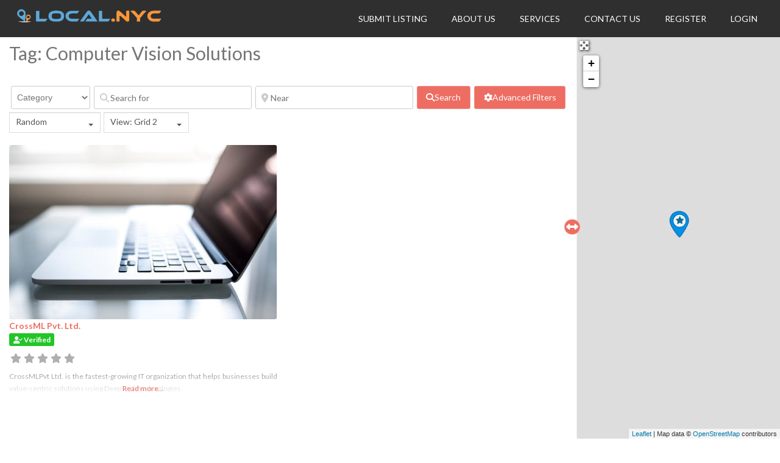

--- FILE ---
content_type: text/html; charset=utf-8
request_url: https://www.google.com/recaptcha/api2/aframe
body_size: 268
content:
<!DOCTYPE HTML><html><head><meta http-equiv="content-type" content="text/html; charset=UTF-8"></head><body><script nonce="8QC5ZXQ0xwvRGCAAci-sMQ">/** Anti-fraud and anti-abuse applications only. See google.com/recaptcha */ try{var clients={'sodar':'https://pagead2.googlesyndication.com/pagead/sodar?'};window.addEventListener("message",function(a){try{if(a.source===window.parent){var b=JSON.parse(a.data);var c=clients[b['id']];if(c){var d=document.createElement('img');d.src=c+b['params']+'&rc='+(localStorage.getItem("rc::a")?sessionStorage.getItem("rc::b"):"");window.document.body.appendChild(d);sessionStorage.setItem("rc::e",parseInt(sessionStorage.getItem("rc::e")||0)+1);localStorage.setItem("rc::h",'1769011689146');}}}catch(b){}});window.parent.postMessage("_grecaptcha_ready", "*");}catch(b){}</script></body></html>

--- FILE ---
content_type: text/javascript
request_url: https://local.nyc/wp-content/themes/directory-starter/assets/js/scripts.js?ver=2.0.0.10
body_size: 218
content:
/**
 * @todo findout what we are doing about account mobile menu, using GD or building our own.
 */
jQuery(document).ready(function ($) {

    var $dt_menuright = jQuery("#primary-nav");
    $dt_menuright.mmenu({
        offCanvas: {
            position: "right"
        }
    }, {
        clone: 1
    }); // clone it so we can do responsive


    // if the location switcher present then make it swap the switcher to the correct position when open
    if (jQuery('#menu-item-gd-location-switcher').length) {
        jQuery('#mm-primary-nav').on(
            "opened.mm",
            function () {
                jQuery("#menu-item-gd-location-switcher:first .geodir_location_tab_container").detach().appendTo('#mm-primary-nav .gd-location-switcher-menu-item');
                jQuery('#mm-primary-nav .geodir_location_tab_container.mm-panel').remove();
            }
        );

        jQuery('#mm-primary-nav').on(
            "closed.mm",
            function () {
                jQuery("#mm-primary-nav .geodir_location_tab_container").detach().appendTo('#menu-item-gd-location-switcher:first .gd-location-switcher-menu-item');
            }
        );
    }


    if (jQuery('#gd-account-nav').length) {
        var $dt_menuleft = jQuery("#gd-account-nav");
        $dt_menuleft.mmenu({}, {});
    }
});